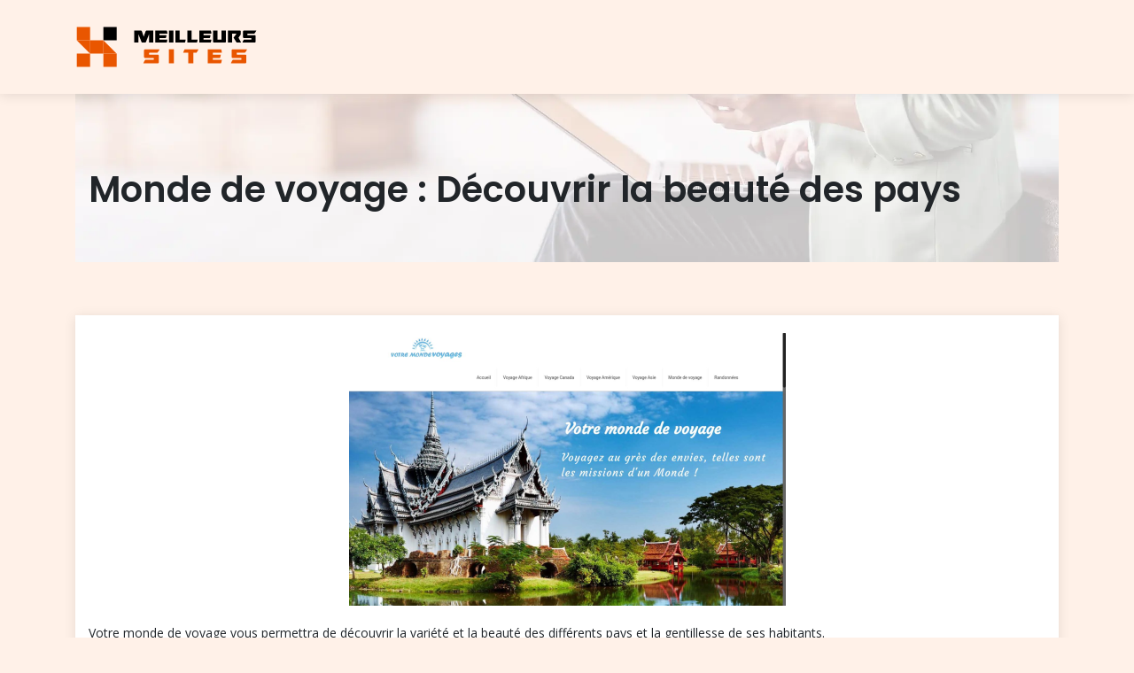

--- FILE ---
content_type: image/svg+xml
request_url: https://www.meilleurssites.info/wp-content/uploads/2022/12/meilleurs-sites-logo-01.svg
body_size: 2354
content:
<?xml version="1.0" encoding="utf-8"?>
<!-- Generator: Adobe Illustrator 16.0.0, SVG Export Plug-In . SVG Version: 6.00 Build 0)  -->
<!DOCTYPE svg PUBLIC "-//W3C//DTD SVG 1.1//EN" "http://www.w3.org/Graphics/SVG/1.1/DTD/svg11.dtd">
<svg version="1.1" id="Calque_1" xmlns="http://www.w3.org/2000/svg" xmlns:xlink="http://www.w3.org/1999/xlink" x="0px" y="0px"
	 width="206px" height="50px" viewBox="0 0 206 50" enable-background="new 0 0 206 50" xml:space="preserve">
<g>
	<g>
		<g>
			<path d="M83.215,20.12v-9.475l-3.424,8.65c-0.017,0.053-0.051,0.121-0.104,0.207c-0.051,0.085-0.111,0.175-0.18,0.27
				c-0.069,0.095-0.142,0.176-0.218,0.245c-0.077,0.068-0.142,0.103-0.193,0.103h-3.579v-0.026l-0.128,0.026
				c-0.052,0-0.115-0.035-0.193-0.103c-0.077-0.069-0.15-0.149-0.219-0.245c-0.069-0.095-0.128-0.185-0.18-0.27
				c-0.052-0.086-0.086-0.154-0.102-0.207l-3.425-8.65v9.475h-4.865V6.5h7.851c0.19,0.086,0.353,0.206,0.49,0.361
				c0.138,0.155,0.267,0.325,0.387,0.514l2.084,6.026l2.137-6.026c0.121-0.188,0.249-0.359,0.387-0.514
				c0.136-0.155,0.299-0.274,0.489-0.361h7.854v13.62H83.215z"/>
			<path d="M90.244,20.12V6.5h12.718c0.172,0,0.318,0.155,0.439,0.464c0.119,0.309,0.218,0.66,0.295,1.055
				c0.077,0.395,0.132,0.777,0.167,1.145c0.035,0.37,0.052,0.613,0.052,0.734h-8.804v1.776h7.827c0,0.104-0.032,0.332-0.09,0.682
				c-0.062,0.353-0.135,0.722-0.219,1.107c-0.086,0.387-0.18,0.731-0.284,1.03c-0.103,0.302-0.205,0.451-0.309,0.451h-6.925v1.778
				h8.804c0,0.035-0.025,0.227-0.077,0.579c-0.051,0.351-0.121,0.739-0.207,1.158c-0.084,0.421-0.188,0.803-0.308,1.146
				c-0.12,0.343-0.24,0.515-0.361,0.515H90.244z"/>
			<path d="M105.846,20.12V6.5h4.866v13.62H105.846z"/>
			<path d="M112.901,20.12V6.5h4.863v10.222h6.745c0,0.035-0.025,0.227-0.075,0.579c-0.055,0.351-0.119,0.739-0.206,1.158
				c-0.088,0.421-0.185,0.803-0.296,1.146c-0.112,0.343-0.228,0.515-0.351,0.515H112.901z"/>
			<path d="M126.417,20.12V6.5h4.863v10.222h6.746c0,0.035-0.026,0.227-0.075,0.579c-0.055,0.351-0.12,0.739-0.207,1.158
				c-0.087,0.421-0.185,0.803-0.296,1.146c-0.112,0.343-0.228,0.515-0.35,0.515H126.417z"/>
			<path d="M139.933,20.12V6.5h12.719c0.171,0,0.317,0.155,0.437,0.464c0.12,0.309,0.22,0.66,0.295,1.055
				c0.078,0.395,0.135,0.777,0.17,1.145c0.035,0.37,0.05,0.613,0.05,0.734h-8.806v1.776h7.828c0,0.104-0.031,0.332-0.089,0.682
				c-0.061,0.353-0.135,0.722-0.219,1.107c-0.088,0.387-0.181,0.731-0.283,1.03c-0.104,0.302-0.207,0.451-0.311,0.451h-6.927v1.778
				h8.806c0,0.035-0.025,0.227-0.076,0.579c-0.052,0.351-0.118,0.739-0.206,1.158c-0.087,0.421-0.189,0.803-0.309,1.146
				c-0.122,0.343-0.241,0.515-0.36,0.515H139.933z"/>
			<path d="M160.529,16.618c0.049,0.052,0.119,0.086,0.203,0.104h4.019c0.119-0.069,0.201-0.134,0.242-0.194
				c0.046-0.06,0.084-0.132,0.118-0.219V6.5h4.893v12.718c-0.086,0.241-0.197,0.431-0.334,0.566
				c-0.139,0.138-0.303,0.25-0.491,0.335h-12.845c-0.45-0.24-0.721-0.541-0.826-0.902V6.5h4.867v9.809
				C160.426,16.465,160.477,16.566,160.529,16.618z"/>
			<path d="M172.166,6.5h13.723c0.171,0.069,0.343,0.18,0.515,0.335c0.172,0.154,0.276,0.299,0.312,0.438v2.162
				c0,0.343-0.016,0.717-0.043,1.12c-0.022,0.404-0.122,0.727-0.294,0.966c-0.431,0.618-0.775,1.116-1.044,1.494
				c-0.265,0.377-0.475,0.67-0.629,0.875c-0.154,0.205-0.262,0.353-0.322,0.437c-0.061,0.087-0.088,0.138-0.088,0.155v0.153
				l2.958,5.485h-5.148l-3.168-5.072c-0.085-0.136-0.146-0.252-0.181-0.347c-0.035-0.093-0.051-0.184-0.051-0.271
				c0-0.137,0.085-0.319,0.257-0.54c0.585-0.618,1.087-1.218,1.509-1.804c0.418-0.583,0.836-1.166,1.246-1.75
				c0-0.119-0.015-0.222-0.05-0.309c-0.035-0.086-0.096-0.128-0.181-0.128h-4.453V20.12h-4.867V6.5z"/>
			<path d="M198.735,15.665c0-0.118-0.031-0.27-0.089-0.45c-0.061-0.181-0.168-0.271-0.321-0.271h-8.238
				c-0.381-0.154-0.652-0.428-0.827-0.823V7.375c0.105-0.393,0.378-0.687,0.827-0.875h14.211c-0.174,0.481-0.427,0.988-0.761,1.519
				c-0.334,0.533-0.793,1.158-1.378,1.879h-7.696c-0.07,0-0.12,0.035-0.154,0.104c-0.036,0.069-0.063,0.154-0.077,0.257
				c-0.02,0.104-0.03,0.206-0.041,0.309c-0.009,0.103-0.011,0.18-0.011,0.231v0.257c0,0.122,0.011,0.254,0.036,0.4
				c0.028,0.146,0.109,0.218,0.247,0.218h8.315c0.414,0.224,0.679,0.524,0.798,0.901v6.642c-0.104,0.413-0.369,0.713-0.798,0.902
				h-14.236c0.273-0.583,0.542-1.167,0.808-1.751c0.268-0.582,0.624-1.133,1.071-1.646h8.084c0.103-0.069,0.165-0.215,0.191-0.438
				c0.027-0.224,0.039-0.387,0.039-0.491V15.665z"/>
		</g>
		<g>
			<path fill="#E95600" d="M88.643,38.308c0-0.14-0.035-0.313-0.105-0.523c-0.07-0.211-0.195-0.317-0.375-0.317h-9.603
				c-0.44-0.179-0.761-0.499-0.96-0.957v-7.864c0.12-0.461,0.44-0.8,0.96-1.019h16.565c-0.2,0.558-0.495,1.146-0.885,1.771
				c-0.39,0.619-0.925,1.349-1.604,2.188h-8.973c-0.082,0-0.141,0.04-0.181,0.122c-0.04,0.079-0.071,0.179-0.09,0.299
				c-0.02,0.119-0.035,0.241-0.046,0.36c-0.009,0.119-0.014,0.211-0.014,0.268v0.303c0,0.141,0.014,0.295,0.044,0.466
				c0.03,0.168,0.125,0.255,0.286,0.255h9.691c0.481,0.259,0.792,0.607,0.931,1.05v7.741c-0.121,0.48-0.431,0.832-0.931,1.051
				H76.759c0.32-0.681,0.634-1.361,0.944-2.039c0.31-0.682,0.725-1.322,1.245-1.923h9.424c0.119-0.079,0.193-0.25,0.225-0.51
				c0.03-0.26,0.045-0.449,0.045-0.571V38.308z"/>
			<path fill="#E95600" d="M105.627,43.5V27.627h5.671V43.5H105.627z"/>
			<path fill="#E95600" d="M133.205,43.5h-5.701V31.586h-5.702c0.18-0.639,0.399-1.289,0.659-1.951
				c0.259-0.659,0.593-1.331,0.992-2.008h15.544c-0.26,0.639-0.575,1.283-0.944,1.934s-0.787,1.326-1.247,2.025h-3.601V43.5z"/>
			<path fill="#E95600" d="M149.47,43.5V27.627h14.823c0.202,0,0.369,0.18,0.511,0.54c0.141,0.36,0.255,0.77,0.346,1.23
				c0.089,0.458,0.154,0.905,0.194,1.335s0.061,0.714,0.061,0.854h-10.262v2.072h9.12c0,0.119-0.035,0.384-0.104,0.795
				c-0.07,0.409-0.155,0.84-0.256,1.289c-0.101,0.452-0.21,0.853-0.329,1.202c-0.119,0.348-0.241,0.522-0.359,0.522h-8.071v2.071
				h10.262c0,0.04-0.03,0.268-0.091,0.676c-0.058,0.409-0.141,0.86-0.238,1.35c-0.101,0.491-0.224,0.937-0.359,1.336
				c-0.141,0.399-0.282,0.601-0.423,0.601H149.47z"/>
			<path fill="#E95600" d="M187.461,38.308c0-0.14-0.037-0.313-0.106-0.523c-0.07-0.211-0.193-0.317-0.374-0.317h-9.604
				c-0.439-0.179-0.761-0.499-0.959-0.957v-7.864c0.12-0.461,0.439-0.8,0.959-1.019h16.567c-0.202,0.558-0.497,1.146-0.887,1.771
				c-0.392,0.619-0.927,1.349-1.604,2.188h-8.975c-0.081,0-0.142,0.04-0.181,0.122c-0.039,0.079-0.071,0.179-0.089,0.299
				c-0.021,0.119-0.034,0.241-0.044,0.36c-0.013,0.119-0.017,0.211-0.017,0.268v0.303c0,0.141,0.017,0.295,0.044,0.466
				c0.03,0.168,0.127,0.255,0.286,0.255h9.694c0.479,0.259,0.787,0.607,0.929,1.05v7.741c-0.119,0.48-0.431,0.832-0.929,1.051
				h-16.598c0.321-0.681,0.638-1.361,0.946-2.039c0.311-0.682,0.727-1.322,1.246-1.923h9.424c0.119-0.079,0.193-0.25,0.225-0.51
				s0.045-0.449,0.045-0.571V38.308z"/>
		</g>
	</g>
	<g>
		<rect x="31.702" y="2.5" width="15" height="15"/>
		<g>
			<rect x="1.702" y="2.5" fill="#E95600" width="15" height="15"/>
			<polygon fill="#E95600" points="16.702,32.5 1.702,17.5 16.702,17.5 			"/>
			<rect x="16.702" y="17.5" fill="#E95600" width="15" height="15"/>
			<rect x="31.702" y="32.5" fill="#E95600" width="15" height="15"/>
			<rect x="1.702" y="32.5" fill="#E95600" width="15" height="15"/>
			<polygon fill="#E95600" points="31.702,17.5 46.702,32.5 31.702,32.5 			"/>
		</g>
	</g>
</g>
</svg>
